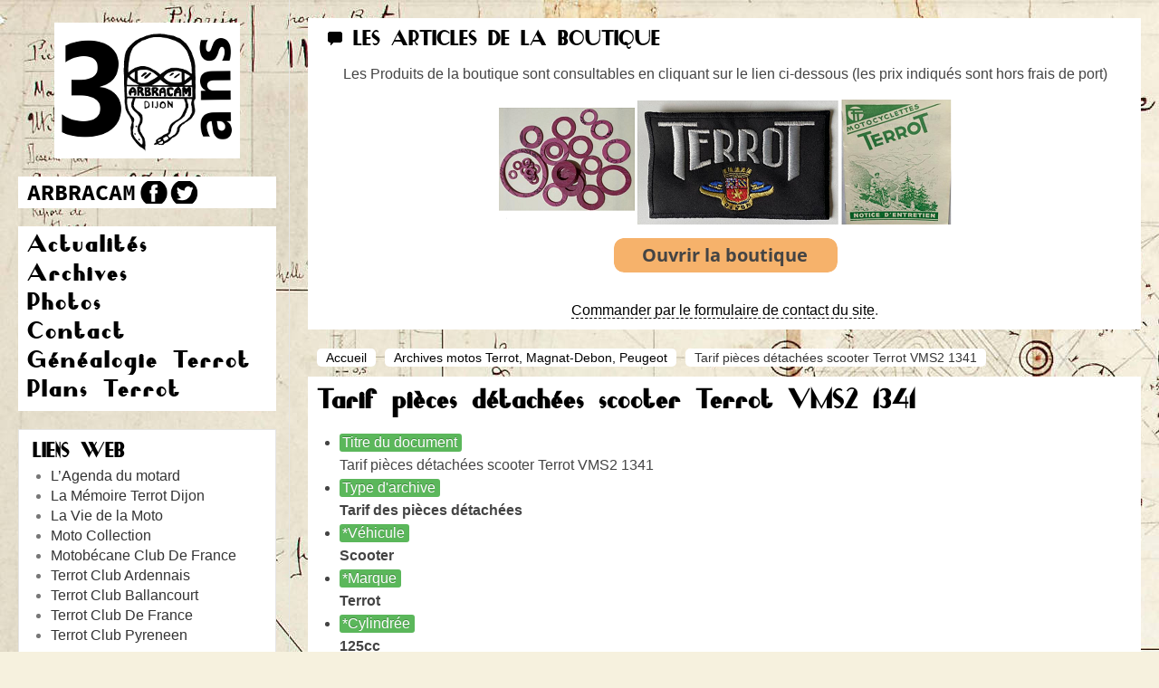

--- FILE ---
content_type: text/html; charset=utf-8
request_url: https://www.arbracam.org/content/item/12643-tarif-pi%C3%A8ces-d%C3%A9tach%C3%A9es-scooter-terrot-vms2-1341.html
body_size: 8138
content:
<!DOCTYPE HTML>
<html lang="fr-fr" dir="ltr">

<head>
<!-- https://www.arbracam.org/content/item/12643-tarif-pi%C3%A8ces-d%C3%A9tach%C3%A9es-scooter-terrot-vms2-1341.html --><meta charset="utf-8" />
<meta http-equiv="X-UA-Compatible" content="IE=edge,chrome=1">
<meta name="viewport" content="width=device-width, initial-scale=1">
<base href="https://www.arbracam.org/content/item/12643-tarif-pi%C3%A8ces-d%C3%A9tach%C3%A9es-scooter-terrot-vms2-1341.html" />
	<meta name="keywords" content="tarif,pièces,détachées,scooter,terrot,vms2,1341" />
	<meta name="rights" content="TERROT ARBRACAM DIJON, reproduction autorisée pour usage personnel et privé uniquement." />
	<meta http-equiv="content-type" content="text/html; charset=utf-8" />
	<meta name="description" content="Tarif pièces détachées scooter Terrot VMS2 1341 - -" />
	<meta name="generator" content="Joomla! - Open Source Content Management" />
	<title>Tarif pièces détachées scooter Terrot VMS2 1341 - TERROT ARBRACAM DIJON </title>
	<link href="/templates/yoo_showroom/favicon.ico" rel="shortcut icon" type="image/vnd.microsoft.icon" />
	<link href="/components/com_flexicontent/librairies/jquery/css/ui-lightness/jquery-ui-1.9.2.css" rel="stylesheet" type="text/css" />
	<link href="/components/com_flexicontent/assets/css/flexicontent.css?5341b3b95887b952d7a0618e26d27e75" rel="stylesheet" type="text/css" />
	<link href="/components/com_flexicontent/assets/css/j3x.css?5341b3b95887b952d7a0618e26d27e75" rel="stylesheet" type="text/css" />
	<link href="/plugins/flexicontent_fields/fcpagenav/fcpagenav/fcpagenav.css" rel="stylesheet" type="text/css" />
	<link href="/components/com_flexicontent/templates/blog-moto/css/item.css" rel="stylesheet" type="text/css" />
	<link href="/components/com_jcomments/tpl/default/style.css?v=3002" rel="stylesheet" type="text/css" />
	<link href="/components/com_flexicontent/assets/css/tabber.css?5341b3b95887b952d7a0618e26d27e75" rel="stylesheet" type="text/css" />
	<link href="/media/jui/css/bootstrap.min.css?991c45cc103f5186d2c2668fbd6e2edd" rel="stylesheet" type="text/css" />
	<link href="/media/jui/css/bootstrap-responsive.min.css?991c45cc103f5186d2c2668fbd6e2edd" rel="stylesheet" type="text/css" />
	<link href="/media/jui/css/bootstrap-extended.css?991c45cc103f5186d2c2668fbd6e2edd" rel="stylesheet" type="text/css" />
	<link href="/media/jui/css/icomoon.css" rel="stylesheet" type="text/css" />
	<link href="/cache/widgetkit/widgetkit-e918b12b.css" rel="stylesheet" type="text/css" />
	<link href="/templates/yoo_showroom/css/bootstrap.css" rel="stylesheet" type="text/css" />
	<link href="https://www.arbracam.org/plugins/system/fmalertcookies/assets/css/bootstrap.min.css" rel="stylesheet" type="text/css" />
	<link href="https://www.arbracam.org/plugins/system/fmalertcookies/assets/css/custom.css" rel="stylesheet" type="text/css" />
	<script type="application/json" class="joomla-script-options new">{"csrf.token":"e4843cf487b7725f8c9f4c83e4f72ee8","system.paths":{"root":"","base":""},"joomla.jtext":{"FLEXI_FORM_IS_BEING_SUBMITTED":"Enregistrement du formulaire en cours","FLEXI_LOADING":"chargement","FLEXI_NOT_AN_IMAGE_FILE":"FLEXI_NOT_AN_IMAGE_FILE","FLEXI_IMAGE":"Image","FLEXI_LOADING_IMAGES":"FLEXI_LOADING_IMAGES","FLEXI_THUMBNAILS":"FLEXI_THUMBNAILS","FLEXI_NO_ITEMS_SELECTED":"FLEXI_NO_ITEMS_SELECTED","FLEXI_ARE_YOU_SURE":"FLEXI_ARE_YOU_SURE","FLEXI_APPLYING_FILTERING":"Application des filtres"}}</script>
	<script src="/media/system/js/core.js?991c45cc103f5186d2c2668fbd6e2edd" type="text/javascript"></script>
	<script src="/media/jui/js/jquery.min.js?991c45cc103f5186d2c2668fbd6e2edd" type="text/javascript"></script>
	<script src="/media/jui/js/jquery-noconflict.js?991c45cc103f5186d2c2668fbd6e2edd" type="text/javascript"></script>
	<script src="/media/jui/js/jquery-migrate.min.js?991c45cc103f5186d2c2668fbd6e2edd" type="text/javascript"></script>
	<script src="/media/jui/js/jquery.ui.core.min.js?991c45cc103f5186d2c2668fbd6e2edd" type="text/javascript"></script>
	<script src="/media/jui/js/jquery.ui.sortable.min.js?991c45cc103f5186d2c2668fbd6e2edd" type="text/javascript"></script>
	<script src="/components/com_flexicontent/librairies/jquery/js/jquery-ui/jquery.ui.dialog.min.js" type="text/javascript"></script>
	<script src="/components/com_flexicontent/librairies/jquery/js/jquery-ui/jquery.ui.menu.min.js" type="text/javascript"></script>
	<script src="/components/com_flexicontent/librairies/jquery/js/jquery-ui/jquery.ui.autocomplete.min.js" type="text/javascript"></script>
	<script src="/components/com_flexicontent/librairies/jquery/js/jquery-ui/jquery.ui.progressbar.min.js" type="text/javascript"></script>
	<script src="/media/jui/js/bootstrap.min.js?991c45cc103f5186d2c2668fbd6e2edd" type="text/javascript"></script>
	<!--[if lte IE 11]><script src="/media/system/js/polyfill.event.js?991c45cc103f5186d2c2668fbd6e2edd" type="text/javascript"></script><![endif]-->
	<!--[if lte IE 11]><script src="/media/system/js/polyfill.classlist.js?991c45cc103f5186d2c2668fbd6e2edd" type="text/javascript"></script><![endif]-->
	<!--[if lte IE 11]><script src="/media/system/js/polyfill.map.js?991c45cc103f5186d2c2668fbd6e2edd" type="text/javascript"></script><![endif]-->
	<script src="/components/com_flexicontent/assets/js/flexi-lib.js?5341b3b95887b952d7a0618e26d27e75" type="text/javascript"></script>
	<script src="/components/com_jcomments/js/jcomments-v2.3.js?v=12" type="text/javascript"></script>
	<script src="/components/com_jcomments/libraries/joomlatune/ajax.js?v=4" type="text/javascript"></script>
	<script src="/components/com_flexicontent/assets/js/tabber-minimized.js?5341b3b95887b952d7a0618e26d27e75" type="text/javascript"></script>
	<script src="/cache/widgetkit/widgetkit-387d8e91.js" type="text/javascript"></script>
	<script type="text/javascript">

			function fc_getScreenWidth()
			{
				xWidth = null;
				if(window.screen != null)
					xWidth = window.screen.availWidth;

				if(window.innerWidth != null)
					xWidth = window.innerWidth;

				if(document.body != null)
					xWidth = document.body.clientWidth;

				return xWidth;
			}
			function fc_getScreenHeight() {
				xHeight = null;
				if(window.screen != null)
					xHeight = window.screen.availHeight;

				if(window.innerHeight != null)
					xHeight =   window.innerHeight;

				if(document.body != null)
					xHeight = document.body.clientHeight;

				return xHeight;
			}

			function fc_setCookie(cookieName, cookieValue, nDays, samesite="lax") {
				var today = new Date();
				var expire = new Date();
				var path = "";
				if (nDays==null || nDays<0) nDays=0;
				if (nDays) {
					expire.setTime(today.getTime() + 3600000*24*nDays);
					document.cookie = cookieName+"="+escape(cookieValue) + ";samesite=" + samesite + ";path=" + path + ";expires=" + expire.toGMTString();
				} else {
					document.cookie = cookieName+"="+escape(cookieValue) + ";samesite=" + samesite + ";path=" + path;
				}
				//alert(cookieName+"="+escape(cookieValue) + ";path=" + path);
			}

			fc_screen_width  = fc_getScreenWidth();
			fc_screen_height = fc_getScreenHeight();
			var fc_screen_resolution = "" + fc_screen_width + "x" + fc_screen_height;
			fc_setCookie("fc_screen_resolution", fc_screen_resolution, 0);

			
			
		
				var jbase_url_fc = "https:\/\/www.arbracam.org\/";
				var jroot_url_fc = "https:\/\/www.arbracam.org\/";
				var jclient_path_fc = "";
			jQuery(function($){ initTooltips(); $("body").on("subform-row-add", initTooltips); function initTooltips (event, container) { container = container || document;$(container).find(".hasTooltip").tooltip({"html": true,"container": "body"});} });
					var fc_sef_lang = 'fr';
					var fc_root_uri = '';
					var fc_base_uri = '';
					var FC_URL_VARS = [];
				
					jQuery( document ).ready(function() {
						jQuery("body").prepend('\
							<div id="fc_filter_form_blocker" style="display: none;">\
								<div class="fc_blocker_overlay" style="background-color: rgba(0, 0, 0, 0.3);"></div>\
								<div class="fc_blocker_content" style="background-color: rgba(255, 255, 255, 1); color: rgba(0, 0, 0, 1);">\
									\
									<div class="fc_blocker_mssg" style="" >Application des filtres</div>\
									<div class="fc_blocker_bar"><div style="background-color: rgba(0, 153, 255, 1);"></div></div>\
								</div>\
							</div>\
						');
					});
				 document.write('<style type="text/css">.fctabber{display:none;}<\/style>'); 
		var fc_validateOnSubmitForm = 1;
	function do_nothing() { return; }
	</script>
	<!--[if IE 8]>
				<link href="/components/com_flexicontent/assets/css/ie8.css?5341b3b95887b952d7a0618e26d27e75" rel="stylesheet" />
				<![endif]-->
	<meta property="og:title" content="Tarif pièces détachées scooter Terrot VMS2 1341" />

<link rel="apple-touch-icon-precomposed" href="/templates/yoo_showroom/apple_touch_icon.png" />
<link rel="stylesheet" href="/templates/yoo_showroom/css/base.css" />
<link rel="stylesheet" href="/templates/yoo_showroom/css/layout.css" />
<link rel="stylesheet" href="/templates/yoo_showroom/css/menus.css" />
<style>.wrapper { max-width: 1300px; }
#block-side { width: 25%; }
#block-main { width: 75%; }
#side-container { width: 305px; }
.sidebar-a-bottom-fixed { width: 285px; }
#maininner { width: 100%; }
#menu .dropdown { width: 320px; }
#menu .columns2 { width: 640px; }
#menu .columns3 { width: 960px; }
#menu .columns4 { width: 1280px; }</style>
<link rel="stylesheet" href="/templates/yoo_showroom/css/modules.css" />
<link rel="stylesheet" href="/templates/yoo_showroom/css/tools.css" />
<link rel="stylesheet" href="/templates/yoo_showroom/css/system.css" />
<link rel="stylesheet" href="/templates/yoo_showroom/css/extensions.css" />
<link rel="stylesheet" href="/templates/yoo_showroom/css/custom.css" />
<link rel="stylesheet" href="/templates/yoo_showroom/css/background/road.css" />
<link rel="stylesheet" href="/templates/yoo_showroom/css/animations.css" />
<link rel="stylesheet" href="/templates/yoo_showroom/css/bg_side/white.css" />
<link rel="stylesheet" href="/templates/yoo_showroom/css/bg_main/white.css" />
<link rel="stylesheet" href="/templates/yoo_showroom/css/color_hover/turquoise.css" />
<link rel="stylesheet" href="/templates/yoo_showroom/css/font2/droidsans.css" />
<link rel="stylesheet" href="/templates/yoo_showroom/css/font3/droidsans.css" />
<link rel="stylesheet" href="/templates/yoo_showroom/css/style.css" />
<link rel="stylesheet" href="/templates/yoo_showroom/css/responsive.css" />
<link rel="stylesheet" href="/templates/yoo_showroom/css/print.css" />
<link rel="stylesheet" href="/templates/yoo_showroom/fonts/droidsans.css" />
<script src="/templates/yoo_showroom/warp/js/warp.js"></script>
<script src="/templates/yoo_showroom/warp/js/responsive.js"></script>
<script src="/templates/yoo_showroom/warp/js/accordionmenu.js"></script>
<script src="/templates/yoo_showroom/js/verticalDropdown.js"></script>
<script src="/templates/yoo_showroom/js/template.js"></script>
</head>

<body id="page" class="item-id-12643 type-id-7 type-alias-archive-technique page sidebar-a-left sidebars-1  sidebar-white separator-side noblog " data-config='{"template_width":"1300","block_side_width":25,"menu-follower":1,"twitter":0,"plusone":0,"facebook":0}'>

		
	<div class="wrapper grid-block">

		<div id="block-side" class="grid-box">
			<div id="side-container">

								<header id="header">

						
					<a id="logo" href="https://www.arbracam.org">
<p><a id="logo" style="margin-bottom: 20px;" href="http://www.arbracam.org" title="Les 30 ans de TERROT ARBRACAM DIJON : motos Terrot, Magnat-Debon et deux-roues anciens"><img style="display: block; margin-left: auto; margin-right: auto;" title="Les 30 ans de TERROT ARBRACAM DIJON : motos Terrot, Magnat-Debon et deux-roues anciens" src="/images/logo-TERROT-ARBRACAM-DIJON.png" width="205px" height="150px" alt="Les 30 ans de TERROT ARBRACAM DIJON : motos Terrot, Magnat-Debon et deux-roues anciens" /></a>
</p>

<ul class="social-icon">
	<li class="gp"><a title="TERROT ARBRACAM DIJON" href="https://www.arbracam.org"> </a></li>
	<li class="fb"><a target="_blank" title="Facebook TERROT ARBRACAM DIJON" href="http://www.facebook.com/arbracam21"> </a></li>
	<li class="tw"><a target="_blank" title="Twitter TERROT ARBRACAM DIJON" href="http://twitter.com/arbracam21"> </a></li>
</ul></a>
					
											
										<nav id="menu"><ul class="menu menu-dropdown"><li class="level1 item492"><a href="/" title="Les actualités TERROT ARBRACAM DIJON : Terrot, Magnat-Debon, et autres motos anciennes de marque dijonnaise" class="level1"><span>Actualités</span></a></li><li class="level1 item882 parent"><a href="/archives-terrot-dijon.html" class="level1 parent"><span>Archives</span></a><div class="dropdown columns1"><div class="dropdown-bg"><div><div class="width100 column"><ul class="nav-child unstyled small level2"><li class="level2 item544"><a href="/archives-terrot-dijon/archives-motos-terrot.html" title="Archives motos Terrot, Magnat-Debon, Peugeot et marques dijonnaises" class="level2"><span>Archives motos</span></a></li><li class="level2 item543"><a href="/archives-terrot-dijon/archives-terrot-historiques.html" title="Archives historiques Terrot, Magnat-Debon et motos dijonnaises anciennes" class="level2"><span>Archives historiques</span></a></li></ul></div></div></div></div></li><li class="level1 item688"><a href="http://www.arbracam.org/galeries/" title="Galeries photo" class="level1"><span>Photos</span></a></li><li class="level1 item493"><a href="/contacter-arbracam-dijon.html" class="level1"><span>Contact</span></a></li><li class="level1 item992"><a href="/généalogie-famille-terrot.html" target="_blank" class="level1"><span>Généalogie Terrot</span></a></li><li class="level1 item995"><a href="/content/81-plans-d-usine-de-pi%C3%A8ces-terrot.html" class="level1"><span>Plans  Terrot</span></a></li></ul></nav>
					
				</header>
				
								<aside id="sidebar-a" class="grid-block"><div class="grid-box width100 grid-v"><div class="module mod-box  deepest">

		<h3 class="module-title">Liens web</h3>	
	<ul class="weblinksstyle-box">
					<li>
								<a href="https://papymoto.fr" target="_blank" rel="follow">L’Agenda du motard</a>
				
							</li>
					<li>
								<a href="http://terrot.dijon.free.fr/" target="_blank" rel="follow">La Mémoire Terrot Dijon</a>
				
							</li>
					<li>
								<a href="http://www.lvm.fr/" target="_blank" rel="follow">La Vie de la Moto</a>
				
							</li>
					<li>
								<a href="https://www.moto-collection.org/moto-collection/fmd-marque-Terrot-434.htm" target="_blank" rel="follow">Moto Collection</a>
				
							</li>
					<li>
								<a href="http://motobecane-club-de-france.org/" target="_blank" rel="follow">Motobécane Club De France</a>
				
							</li>
					<li>
								<a href="http://terrot-club-ardennais.over-blog.com/‎" target="_blank" rel="follow">Terrot Club Ardennais</a>
				
							</li>
					<li>
								<a href="http://terrot-club-ballancourt-91.fr/" target="_blank" rel="follow">Terrot Club Ballancourt</a>
				
							</li>
					<li>
								<a href="http://www.terrot.eu" target="_blank" rel="follow">Terrot Club De France</a>
				
							</li>
					<li>
								<a href="http://terrot.club.pyreneen.free.fr/" target="_blank" rel="follow">Terrot Club Pyreneen</a>
				
							</li>
			</ul>
		
</div></div><div class="grid-box width100 grid-v"><div class="module mod-box  deepest">

		<h3 class="module-title">Statistiques</h3>	<dl class="stats-module">
	<dt>Compteur d'affichages</dt>
	<dd>11356879</dd>
</dl>
		
</div></div></aside>
				
			</div>
		</div>

		<div id="block-main" class="grid-box">
			
			
			
						<section id="top-a" class="grid-block"><div class="grid-box width100 grid-h"><div class="module mod-line  deepest">

		<h3 class="module-title"><span class="icon icon-bubble"></span>Les articles de la boutique</h3>	
<p>
<script type="text/javascript">var spector;
    var captureOnLoad = false;
    var captureOffScreen = false;
    window.__SPECTOR_Canvases = [];

    (function() {
        var __SPECTOR_Origin_EXTENSION_GetContext = HTMLCanvasElement.prototype.getContext;
        HTMLCanvasElement.prototype.__SPECTOR_Origin_EXTENSION_GetContext = __SPECTOR_Origin_EXTENSION_GetContext;

        if (typeof OffscreenCanvas !== 'undefined') {
            var __SPECTOR_Origin_EXTENSION_OffscreenGetContext = OffscreenCanvas.prototype.getContext;
            OffscreenCanvas.prototype.__SPECTOR_Origin_EXTENSION_OffscreenGetContext = __SPECTOR_Origin_EXTENSION_OffscreenGetContext;

            OffscreenCanvas.prototype.getContext = function () {
                var context = null;
                if (!arguments.length) {
                    return context;
                }
    
                if (arguments.length === 1) {
                    context = this.__SPECTOR_Origin_EXTENSION_OffscreenGetContext(arguments[0]);
                    if (context === null) {
                        return context;
                    }
                }
                else if (arguments.length === 2) {
                    context = this.__SPECTOR_Origin_EXTENSION_OffscreenGetContext(arguments[0], arguments[1]);
                    if (context === null) {
                        return context;
                    }
                }
    
                var contextNames = ["webgl", "experimental-webgl", "webgl2", "experimental-webgl2"];
                if (contextNames.indexOf(arguments[0]) !== -1) {
                    // context.canvas.setAttribute("__spector_context_type", arguments[0]);
                    // Notify the page a canvas is available.
                    var myEvent = new CustomEvent("SpectorWebGLCanvasAvailableEvent");
                    document.dispatchEvent(myEvent);
                    this.id = "Offscreen";
                    window.__SPECTOR_Canvases.push(this);
    
                    if (captureOnLoad) {
                        // Ensures canvas is in the dom to capture the one we are currently tracking.
                        if (false) {
                            spector.captureContext(context, 500, false, false);
                            captureOnLoad = false;
                        }
                    }
                }
    
                return context;
            }
        }

        HTMLCanvasElement.prototype.getContext = function () {
            var context = null;
            if (!arguments.length) {
                return context;
            }

            if (arguments.length === 1) {
                context = this.__SPECTOR_Origin_EXTENSION_GetContext(arguments[0]);
                if (context === null) {
                    return context;
                }
            }
            else if (arguments.length === 2) {
                context = this.__SPECTOR_Origin_EXTENSION_GetContext(arguments[0], arguments[1]);
                if (context === null) {
                    return context;
                }
            }

            var contextNames = ["webgl", "experimental-webgl", "webgl2", "experimental-webgl2"];
            if (contextNames.indexOf(arguments[0]) !== -1) {
                context.canvas.setAttribute("__spector_context_type", arguments[0]);
                // Notify the page a canvas is available.
                var myEvent = new CustomEvent("SpectorWebGLCanvasAvailableEvent");
                document.dispatchEvent(myEvent);

                if (captureOffScreen) {
                    var found = false;
                    for (var i = 0; i < window.__SPECTOR_Canvases.length; i++) {
                        if (window.__SPECTOR_Canvases[i] === this) {
                            found = true;
                            break;
                        }
                    }
                    if (!found) {
                        window.__SPECTOR_Canvases.push(this);
                    }
                }

                if (captureOnLoad) {
                    // Ensures canvas is in the dom to capture the one we are currently tracking.
                    if (this.parentElement || false) {
                        spector.captureContext(context, 500, false, false);
                        captureOnLoad = false;
                    }
                }
            }

            return context;
        }
    })()</script>
<script type="text/javascript">var spector;
    var captureOnLoad = false;
    var captureOffScreen = false;
    window.__SPECTOR_Canvases = [];

    (function() {
        var __SPECTOR_Origin_EXTENSION_GetContext = HTMLCanvasElement.prototype.getContext;
        HTMLCanvasElement.prototype.__SPECTOR_Origin_EXTENSION_GetContext = __SPECTOR_Origin_EXTENSION_GetContext;

        if (typeof OffscreenCanvas !== 'undefined') {
            var __SPECTOR_Origin_EXTENSION_OffscreenGetContext = OffscreenCanvas.prototype.getContext;
            OffscreenCanvas.prototype.__SPECTOR_Origin_EXTENSION_OffscreenGetContext = __SPECTOR_Origin_EXTENSION_OffscreenGetContext;

            OffscreenCanvas.prototype.getContext = function () {
                var context = null;
                if (!arguments.length) {
                    return context;
                }
    
                if (arguments.length === 1) {
                    context = this.__SPECTOR_Origin_EXTENSION_OffscreenGetContext(arguments[0]);
                    if (context === null) {
                        return context;
                    }
                }
                else if (arguments.length === 2) {
                    context = this.__SPECTOR_Origin_EXTENSION_OffscreenGetContext(arguments[0], arguments[1]);
                    if (context === null) {
                        return context;
                    }
                }
    
                var contextNames = ["webgl", "experimental-webgl", "webgl2", "experimental-webgl2"];
                if (contextNames.indexOf(arguments[0]) !== -1) {
                    // context.canvas.setAttribute("__spector_context_type", arguments[0]);
                    // Notify the page a canvas is available.
                    var myEvent = new CustomEvent("SpectorWebGLCanvasAvailableEvent");
                    document.dispatchEvent(myEvent);
                    this.id = "Offscreen";
                    window.__SPECTOR_Canvases.push(this);
    
                    if (captureOnLoad) {
                        // Ensures canvas is in the dom to capture the one we are currently tracking.
                        if (false) {
                            spector.captureContext(context, 500, false, false);
                            captureOnLoad = false;
                        }
                    }
                }
    
                return context;
            }
        }

        HTMLCanvasElement.prototype.getContext = function () {
            var context = null;
            if (!arguments.length) {
                return context;
            }

            if (arguments.length === 1) {
                context = this.__SPECTOR_Origin_EXTENSION_GetContext(arguments[0]);
                if (context === null) {
                    return context;
                }
            }
            else if (arguments.length === 2) {
                context = this.__SPECTOR_Origin_EXTENSION_GetContext(arguments[0], arguments[1]);
                if (context === null) {
                    return context;
                }
            }

            var contextNames = ["webgl", "experimental-webgl", "webgl2", "experimental-webgl2"];
            if (contextNames.indexOf(arguments[0]) !== -1) {
                context.canvas.setAttribute("__spector_context_type", arguments[0]);
                // Notify the page a canvas is available.
                var myEvent = new CustomEvent("SpectorWebGLCanvasAvailableEvent");
                document.dispatchEvent(myEvent);

                if (captureOffScreen) {
                    var found = false;
                    for (var i = 0; i < window.__SPECTOR_Canvases.length; i++) {
                        if (window.__SPECTOR_Canvases[i] === this) {
                            found = true;
                            break;
                        }
                    }
                    if (!found) {
                        window.__SPECTOR_Canvases.push(this);
                    }
                }

                if (captureOnLoad) {
                    // Ensures canvas is in the dom to capture the one we are currently tracking.
                    if (this.parentElement || false) {
                        spector.captureContext(context, 500, false, false);
                        captureOnLoad = false;
                    }
                }
            }

            return context;
        }
    })()</script>
<script type="text/javascript">var spector;
    var captureOnLoad = false;
    var captureOffScreen = false;
    window.__SPECTOR_Canvases = [];

    (function() {
        var __SPECTOR_Origin_EXTENSION_GetContext = HTMLCanvasElement.prototype.getContext;
        HTMLCanvasElement.prototype.__SPECTOR_Origin_EXTENSION_GetContext = __SPECTOR_Origin_EXTENSION_GetContext;

        if (typeof OffscreenCanvas !== 'undefined') {
            var __SPECTOR_Origin_EXTENSION_OffscreenGetContext = OffscreenCanvas.prototype.getContext;
            OffscreenCanvas.prototype.__SPECTOR_Origin_EXTENSION_OffscreenGetContext = __SPECTOR_Origin_EXTENSION_OffscreenGetContext;

            OffscreenCanvas.prototype.getContext = function () {
                var context = null;
                if (!arguments.length) {
                    return context;
                }
    
                if (arguments.length === 1) {
                    context = this.__SPECTOR_Origin_EXTENSION_OffscreenGetContext(arguments[0]);
                    if (context === null) {
                        return context;
                    }
                }
                else if (arguments.length === 2) {
                    context = this.__SPECTOR_Origin_EXTENSION_OffscreenGetContext(arguments[0], arguments[1]);
                    if (context === null) {
                        return context;
                    }
                }
    
                var contextNames = ["webgl", "experimental-webgl", "webgl2", "experimental-webgl2"];
                if (contextNames.indexOf(arguments[0]) !== -1) {
                    // context.canvas.setAttribute("__spector_context_type", arguments[0]);
                    // Notify the page a canvas is available.
                    var myEvent = new CustomEvent("SpectorWebGLCanvasAvailableEvent");
                    document.dispatchEvent(myEvent);
                    this.id = "Offscreen";
                    window.__SPECTOR_Canvases.push(this);
    
                    if (captureOnLoad) {
                        // Ensures canvas is in the dom to capture the one we are currently tracking.
                        if (false) {
                            spector.captureContext(context, 500, false, false);
                            captureOnLoad = false;
                        }
                    }
                }
    
                return context;
            }
        }

        HTMLCanvasElement.prototype.getContext = function () {
            var context = null;
            if (!arguments.length) {
                return context;
            }

            if (arguments.length === 1) {
                context = this.__SPECTOR_Origin_EXTENSION_GetContext(arguments[0]);
                if (context === null) {
                    return context;
                }
            }
            else if (arguments.length === 2) {
                context = this.__SPECTOR_Origin_EXTENSION_GetContext(arguments[0], arguments[1]);
                if (context === null) {
                    return context;
                }
            }

            var contextNames = ["webgl", "experimental-webgl", "webgl2", "experimental-webgl2"];
            if (contextNames.indexOf(arguments[0]) !== -1) {
                context.canvas.setAttribute("__spector_context_type", arguments[0]);
                // Notify the page a canvas is available.
                var myEvent = new CustomEvent("SpectorWebGLCanvasAvailableEvent");
                document.dispatchEvent(myEvent);

                if (captureOffScreen) {
                    var found = false;
                    for (var i = 0; i < window.__SPECTOR_Canvases.length; i++) {
                        if (window.__SPECTOR_Canvases[i] === this) {
                            found = true;
                            break;
                        }
                    }
                    if (!found) {
                        window.__SPECTOR_Canvases.push(this);
                    }
                }

                if (captureOnLoad) {
                    // Ensures canvas is in the dom to capture the one we are currently tracking.
                    if (this.parentElement || false) {
                        spector.captureContext(context, 500, false, false);
                        captureOnLoad = false;
                    }
                }
            }

            return context;
        }
    })()</script>
</p>
<p>
<script type="text/javascript">var spector;
    var captureOnLoad = false;
    var captureOffScreen = false;
    window.__SPECTOR_Canvases = [];

    (function() {
        var __SPECTOR_Origin_EXTENSION_GetContext = HTMLCanvasElement.prototype.getContext;
        HTMLCanvasElement.prototype.__SPECTOR_Origin_EXTENSION_GetContext = __SPECTOR_Origin_EXTENSION_GetContext;

        if (typeof OffscreenCanvas !== 'undefined') {
            var __SPECTOR_Origin_EXTENSION_OffscreenGetContext = OffscreenCanvas.prototype.getContext;
            OffscreenCanvas.prototype.__SPECTOR_Origin_EXTENSION_OffscreenGetContext = __SPECTOR_Origin_EXTENSION_OffscreenGetContext;

            OffscreenCanvas.prototype.getContext = function () {
                var context = null;
                if (!arguments.length) {
                    return context;
                }
    
                if (arguments.length === 1) {
                    context = this.__SPECTOR_Origin_EXTENSION_OffscreenGetContext(arguments[0]);
                    if (context === null) {
                        return context;
                    }
                }
                else if (arguments.length === 2) {
                    context = this.__SPECTOR_Origin_EXTENSION_OffscreenGetContext(arguments[0], arguments[1]);
                    if (context === null) {
                        return context;
                    }
                }
    
                var contextNames = ["webgl", "experimental-webgl", "webgl2", "experimental-webgl2"];
                if (contextNames.indexOf(arguments[0]) !== -1) {
                    // context.canvas.setAttribute("__spector_context_type", arguments[0]);
                    // Notify the page a canvas is available.
                    var myEvent = new CustomEvent("SpectorWebGLCanvasAvailableEvent");
                    document.dispatchEvent(myEvent);
                    this.id = "Offscreen";
                    window.__SPECTOR_Canvases.push(this);
    
                    if (captureOnLoad) {
                        // Ensures canvas is in the dom to capture the one we are currently tracking.
                        if (false) {
                            spector.captureContext(context, 500, false, false);
                            captureOnLoad = false;
                        }
                    }
                }
    
                return context;
            }
        }

        HTMLCanvasElement.prototype.getContext = function () {
            var context = null;
            if (!arguments.length) {
                return context;
            }

            if (arguments.length === 1) {
                context = this.__SPECTOR_Origin_EXTENSION_GetContext(arguments[0]);
                if (context === null) {
                    return context;
                }
            }
            else if (arguments.length === 2) {
                context = this.__SPECTOR_Origin_EXTENSION_GetContext(arguments[0], arguments[1]);
                if (context === null) {
                    return context;
                }
            }

            var contextNames = ["webgl", "experimental-webgl", "webgl2", "experimental-webgl2"];
            if (contextNames.indexOf(arguments[0]) !== -1) {
                context.canvas.setAttribute("__spector_context_type", arguments[0]);
                // Notify the page a canvas is available.
                var myEvent = new CustomEvent("SpectorWebGLCanvasAvailableEvent");
                document.dispatchEvent(myEvent);

                if (captureOffScreen) {
                    var found = false;
                    for (var i = 0; i < window.__SPECTOR_Canvases.length; i++) {
                        if (window.__SPECTOR_Canvases[i] === this) {
                            found = true;
                            break;
                        }
                    }
                    if (!found) {
                        window.__SPECTOR_Canvases.push(this);
                    }
                }

                if (captureOnLoad) {
                    // Ensures canvas is in the dom to capture the one we are currently tracking.
                    if (this.parentElement || false) {
                        spector.captureContext(context, 500, false, false);
                        captureOnLoad = false;
                    }
                }
            }

            return context;
        }
    })()</script>
</p>
<table style="width: 902px; height: 209px;">
<tbody>
<tr>
<td style="text-align: center;">Les Produits de la boutique sont consultables en cliquant sur le lien ci-dessous (<span>les prix indiqués sont hors frais de port</span>)</td>
</tr>
<tr>
<td>
<p><a href="/images/Tarif_Club_Nov_2024.pdf" title="Tarif boutique" target="_blank"><img src="/images/Image_boutique_accessoires500.png" alt="Image boutique accessoires500" style="display: block; margin-left: auto; margin-right: auto;" /></a></p>
<p><a href="/images/Tarif_Club_Nov_2024.pdf" title="Tarif boutique" target="_blank"><img src="/images/button_ouvrir_la_boutique.png" alt="button ouvrir la boutique" style="display: block; margin-left: auto; margin-right: auto;" /></a></p>
</td>
</tr>
</tbody>
</table>
<p style="text-align: center;"><a href="/contacter-arbracam-dijon.html">Commander par le formulaire de contact du site</a>.</p>		
</div></div></section>
						
						
						<div id="main" class="grid-block">

				<div id="maininner" class="grid-box">

					
										<section id="breadcrumbs"><div class="breadcrumbs"><a href="/">Accueil</a><a href="/archives-terrot-dijon/archives-motos-terrot.html">Archives motos Terrot, Magnat-Debon, Peugeot</a><strong>Tarif pièces détachées scooter Terrot VMS2 1341</strong></div></section>
					
										<section id="content" class="grid-block"><div id="system-message-container">
	</div>


<div id="flexicontent" class="flexicontent fcitems fcitem12643 fctype7 fcmaincat84 menuitem529 group" itemscope itemtype="http://schema.org/Product">
	
		
  	
		
				
				
		
		
		
		
	
			<!-- BOF item title -->
		<h1 class="contentheading">
			<span class="fc_item_title" itemprop="name">
			Tarif pièces détachées scooter Terrot VMS2 1341			</span>
		</h1>
		<!-- EOF item title -->
		
	
  	
	
		
	
		
	
		
	
	
	<div class="fcclear"></div>
	
		
			<!-- tabber start -->
		<div id="fc_subtitle_tabset" class="fctabber group">
		
								
						<!-- tab start -->
			<div id="fc_subtitle_tab1" class="tabbertab">
				<h3 class="tabberheading">TAB01</h3><!-- tab title -->
				<div class="flexi lineinfo">
										<div class="flexi element field_field66">
												<div class="flexi value field_field66"><a style="" href="/images/stories/flexicontent//l_pieces-detachees-scooter-tarif-terrot-vms2-1341.jpg" class="fc_image_thumb" data-lightbox="on" data-spotlight="effect:bottom" data-spotlight-group="fcview_item_fcitem_12643" title="">
			<img src="/images/stories/flexicontent//m_pieces-detachees-scooter-tarif-terrot-vms2-1341.jpg" alt="Tarif pièces détachées scooter Terrot VMS2 1341 Image 1" class="fc_field_image" itemprop="image" srcset="https://www.arbracam.org/images/stories/flexicontent//m_pieces-detachees-scooter-tarif-terrot-vms2-1341.jpg 200w, https://www.arbracam.org/images/stories/flexicontent//s_pieces-detachees-scooter-tarif-terrot-vms2-1341.jpg 120w" sizes="(min-width: 200px) 200px, (min-width: 120px) 120px" width="200" height="150" style="height: auto; max-width: 100%;"  loading="lazy" decoding="async" />
			<div class="overlay">
				<b></b>: 
			</div>
		</a></div>
					</div>
									</div>
			</div>
			<!-- tab end -->
		 	
						
								
						
								
						
								
						
								
						
								
						
								
						
								
						
								
						
								
						
								
						
								
						
				
		</div>
		<!-- tabber end -->
		
	
	<div class="fcclear"></div>
	
	
			<!-- BOF image/top row -->
		<div class="flexi topblock group">  <!-- NOTE: image block is inside top block ... -->
			
						
							<!-- BOF top block -->
								<div class="flexi infoblock twocols group">
					<ul class="flexi">
												<li class="flexi">
							<div>
																<span class="flexi label field_field23">Titre du document</span>
																<div class="flexi value field_field23">Tarif pièces détachées scooter Terrot VMS2 1341</div>
							</div>
						</li>
												<li class="flexi">
							<div>
																<span class="flexi label field_field79">Type d'archive</span>
																<div class="flexi value field_field79"><span class="label-exp"><strong> Tarif des pièces détachées </strong></span></div>
							</div>
						</li>
												<li class="flexi">
							<div>
																<span class="flexi label field_field52">*Véhicule</span>
																<div class="flexi value field_field52"><span class="label-exp"><strong> Scooter </strong></span></div>
							</div>
						</li>
												<li class="flexi">
							<div>
																<span class="flexi label field_field51">*Marque</span>
																<div class="flexi value field_field51"><div style="display:inline" itemprop="brand" ><span class="label-exp"><strong> Terrot </strong></span></div></div>
							</div>
						</li>
												<li class="flexi">
							<div>
																<span class="flexi label field_field50">*Cylindrée</span>
																<div class="flexi value field_field50"><span class="label-exp"><strong> 125cc </strong></span></div>
							</div>
						</li>
												<li class="flexi">
							<div>
																<span class="flexi label field_field49">*Modèle</span>
																<div class="flexi value field_field49"><div style="display:inline" itemprop="model" ><span class="label-exp"><strong> VMS2 </strong></span></div></div>
							</div>
						</li>
												<li class="flexi">
							<div>
																<span class="flexi label field_field71">*Commentaires</span>
																<div class="flexi value field_field71">- Terrot type : <strong>VMS2 Scooter</strong> - Motorisation : <strong>2T TT</strong> - Cylindrée : <strong>125 deux vitesses</strong> - Année : <strong>1953/57</strong> - Equivalence Magnat-Debon : <strong>S2, S25</strong>.</div>
							</div>
						</li>
												<li class="flexi">
							<div>
																<div class="flexi value field_field25"><fieldset><legend></legend>
		<div class="fcfile_name"> <span class=" fcfile_title">pieces-detachees-scooter-tarif-terrot-vms2-1341-1.jpg</span></div><div class="fcclear"></div><span class="fcfile_lang fc-iblock"><span class="icon-flag fcicon-lang"></span> <span class="fcfile_lang_value value">-</span></span>
			<div class="fcfile_actions ">
				
				<button type="button" onclick="window.open('/content/download/24669/12643/25.html', '_self')"
					class=" btn btn-success fcfile_downloadFile  piwik_download " title="Cliquer pour télécharger ce fichier"
				>
					Télécharger
					
				</button>
			</div></fieldset></div>
							</div>
						</li>
											</ul>
				</div>
				<!-- EOF top block -->
						
		</div>
		<!-- EOF image/top row -->
		
	
	<div class="fcclear"></div>
	
	
		
	
	<div class="fcclear"></div>
	
	
		
		
	
	<div class="fcclear"></div>
	
	
		
	
			<!-- BOF bottom block -->
				<div class="flexi infoblock twocols group">
			<ul class="flexi">
								<li class="flexi">
					<div>
												<div class="flexi value field_field48"><span class="fcpagenav btn-group">
			<a class="fcpagenav-return btn hasTooltip"  title="&lt;strong&gt;Retour à la liste&lt;/strong&gt;&lt;br /&gt;Archives motos Terrot, Magnat-Debon, Peugeot" href="/archives-terrot-dijon/archives-motos-terrot.html">
				<i class="icon-undo"></i>
				Archives motos Terrot, Magnat-Debon, Peugeot
				
			</a>
		
		<a class="fcpagenav-prev btn hasTooltip"  title="&lt;strong&gt;Article précédent&lt;/strong&gt;&lt;br /&gt;Tarif pièces détachées scooter Terrot VMS2 1340" href="/archives-terrot-dijon/archives-motos-terrot/item/12642-tarif-pièces-détachées-scooter-terrot-vms2-1340.html">
			<i class="icon-previous"></i>
			Préc.
			
		</a>
	
		<a class="fcpagenav-next btn hasTooltip"  title="&lt;strong&gt;Article suivant&lt;/strong&gt;&lt;br /&gt;Tarif pièces détachées scooter Terrot VMS2 1342" href="/archives-terrot-dijon/archives-motos-terrot/item/12644-tarif-pièces-détachées-scooter-terrot-vms2-1342.html">
			<i class="icon-next"></i>
			Suiv.
			
		</a>
	</span></div>
					</div>
				</li>
							</ul>
		</div>
		<!-- EOF bottom block -->
		
	
	
	
			<!-- BOF afterDisplayContent -->
		<div class="fc_afterDisplayContent group">
			<script type="text/javascript">
<!--
var jcomments=new JComments(12643, 'com_content','/component/jcomments/');
jcomments.setList('comments-list');
//-->
</script>
<div id="jc">
<div id="comments"></div>
<a id="addcomments" href="#addcomments"></a>
<p class="message">Vous n'avez pas les droits pour publier des commentaires</p>
<div id="comments-footer" align="center"><a href="http://www.joomlatune.com" title="JComments" target="_blank">JComments</a></div>
<script type="text/javascript">
<!--
jcomments.setAntiCache(0,1,0);
//-->
</script> 
</div>		</div>
		<!-- EOF afterDisplayContent -->
		
	
	
		
			<!-- BOF comments -->
		<div class="comments group">
				</div>
		<!-- BOF comments -->
	
</div>
</section>
					
					
				</div>
				<!-- maininner end -->
				
				
			</div>
						<!-- main end -->

						
			
						<footer id="footer">

								<a id="totop-scroller" href="#page"></a>
				
				<div class="module   deepest">

			
<p style="text-align: center; font-size: 14px;"><a title="Présentation de TERROT ARBRACAM DIJON" href="/content/9-divers/6814-pr%C3%A9sentation-de-l-arbracam.html">Présentation TERROT ARBRACAM DIJON</a>&nbsp;&nbsp;|&nbsp;&nbsp;<a title="Le mot du président" href="/content/9-divers/242-le-mot-du-president-de-l-arbracam_242.html">Le mot du président</a>&nbsp;&nbsp;|&nbsp;&nbsp;<a title="Contacter TERROT ARBRACAM DIJON" href="/contacter-arbracam-dijon.html">Nous contacter</a>&nbsp;&nbsp;|&nbsp;&nbsp;<a title="Mentions légales" href="/content/9-divers/6813-mentions-légales.html">Mentions légales</a></p>
<p style="text-align: center;"><span style="font-size: 14px;">Association TERROT ARBRACAM DIJON — Reproduction autorisée pour usage personnel uniquement.</span></p>		
</div>
			</footer>
			
			
		</div>
	</div>
	
<!--googleoff: all--><div class="cadre_alert_cookies" id="cadre_alert_cookies" style="opacity:0.9;text-align:center; margin:0px;"><div class="cadre_inner_alert_cookies" style="display: inline-block;width: 100%;margin:auto;max-width:100%;background-color: #ffffff;border: 0px solid #eeeeee;"><div class="cadre_inner_texte_alert_cookies" style="display: inline-block;padding:10px;color: #666666"><div class="cadre_texte "><p>Certaines fonctionnalités du site utilisent des cookies. Vous pouvez bloquer tout ou partie des cookies au niveau de votre navigateur. En poursuivant votre navigation sur ce site, vous acceptez l’utilisation de cookies.</p></div><div class="cadre_bouton "><div class=" col-md-12 col-sm-6 btn_close" style="margin:0;text-align:center"><button onclick="CloseCadreAlertCookie();" style="color:#ffffff" class="btn btn-success  popup-modal-dismiss">Fermer</button></div></div></div></div></div><!--googleon: all--><script type="text/javascript">/*<![CDATA[*/var name = "fmalertcookies" + "=";var ca = document.cookie.split(";");var acceptCookie = false;for(var i=0; i<ca.length; i++) {var c = ca[i];while (c.charAt(0)==" ") c = c.substring(1);if (c.indexOf(name) == 0){ acceptCookie = true; document.getElementById("cadre_alert_cookies").style.display="none";}}var d = new Date();d.setTime(d.getTime() + (120*(24*60*60*1000)));var expires_cookie = "expires="+d.toUTCString();function CloseCadreAlertCookie(){document.getElementById('cadre_alert_cookies').style.display='none'; document.cookie='fmalertcookies=true; '+expires_cookie+'; path=/';}/*]]>*/</script></body>
</html>

--- FILE ---
content_type: text/css
request_url: https://www.arbracam.org/plugins/flexicontent_fields/fcpagenav/fcpagenav/fcpagenav.css
body_size: 467
content:

.fcpagenav-items-cnt.btn {
	font-style: italic;
	white-space: nowrap !important;
}
.fcpagenav.btn-group {
	box-sizing: border-box !important;
	margin: 32px 2%;
	width: 96%;
}

.fcpagenav a img,
.fcpagenav span.fc-pagenav-noimg {
	margin: 8px 4px 4px 4px;
	border-radius: 4px;
	border: 1px solid #d0d0d0;
}
.fcpagenav span.fc-pagenav-noimg {
	display: inline-block;
	background: lightgray;
}

.fcpagenav.btn-group > .btn {
	height:100% !important;
	box-sizing: border-box !important;
	display: table-cell !important;
	vertical-align: middle !important;
	white-space: normal;
}


/* LEGACY */
.flexi.fc-pagenav {
	text-align: center;
	display: block;
	border: 0px solid;
	display: block;
	width: 100%;
	margin:12px;
}
.flexi.fc-pagenav * {
	vertical-align:top;
}

.flexi.fc-pagenav .fc-pagenav-return,
.flexi.fc-pagenav .fc-pagenav-items-cnt,
.flexi.fc-pagenav .fc-pagenav-prev,
.flexi.fc-pagenav .fc-pagenav-next {
	margin: 2px 4px 2px 0px;
	display: inline-block;
}
.flexi.fc-pagenav .fc-pagenav-prev,
.flexi.fc-pagenav .fc-pagenav-next  {
}

.flexi.fc-pagenav .fc-pagenav-return {
	/*background: url(icons/table_multiple.png) no-repeat 0 center !important;
	padding-left: 20px;*/
}
.flexi.fc-pagenav .fc-pagenav-prev {
	/*background: url(icons/resultset_previous.png) no-repeat 0 center;
	padding-left: 20px;*/
}
.flexi.fc-pagenav .fc-pagenav-next {
	/*background: url(icons/resultset_next.png) no-repeat 99% center;
	padding-right: 20px;*/
}

.flexi.fc-pagenav .fc-pagenav-items-cnt {
	font-weight: bold;
}

.flexi.fc-pagenav a {
	-webkit-user-select:none;
	-moz-user-select:none;
	user-select:none;
}
.flexi.fc-pagenav a:hover {}
.flexi.fc-pagenav a img {
	margin: 8px 4px 4px 4px;
	border-radius: 4px;
	border: 1px solid #d0d0d0;
}

--- FILE ---
content_type: text/css
request_url: https://www.arbracam.org/templates/yoo_showroom/css/menus.css
body_size: 1063
content:
/* Copyright (C) YOOtheme GmbH, YOOtheme Proprietary Use License (http://www.yootheme.com/license) */

@import url(../warp/css/menus.css);


/* Mega Drop-Down Menu
----------------------------------------------------------------------------------------------------*/

.menu-dropdown,
.menu-dropdown .level1,
.menu-dropdown .level1 > span { float: none; }

/* Level 1 */
.menu-dropdown { margin-right: -20px; }

.sidebar-a-right .menu-dropdown {
	margin-left: -20px;
	margin-right: 0; 
}
.sidebar-a-right.separator-side .menu-dropdown { margin-left: -21px; }

.menu-dropdown li.level1 {
	padding-right: 20px;
	padding-bottom: 8px; 
}
.menu-dropdown li.level1:last-child { padding-bottom: 0; }
.menu-dropdown + .menu-dropdown li.level1:first-child {	padding-top: 8px; }
.menu-dropdown + .menu-dropdown li.level1:last-child { padding-bottom: 0; }

.sidebar-a-right .menu-dropdown li.level1 {
	padding-left: 20px;
	padding-right: 0;
}
.sidebar-a-right.separator-side .menu-dropdown li.level1 { padding-left: 21px; }

.menu-dropdown a.level1,
.menu-dropdown span.level1 { font-size: 18px }

.menu-dropdown a.level1 > span,
.menu-dropdown span.level1 > span {	
	display: inline;
	padding: 0; 
	line-height: 24px;
}

/* Subtitles */
.menu-dropdown .hassubtitle a.level1 > span,
.menu-dropdown .hassubtitle span.level1 > span {
	height: 35px;
	line-height: 35px;
}

.menu-dropdown span.subtitle {
	margin-top: 0;
	margin-bottom: 3px;
	font-size: 11px;
	line-height: 11px;
}

/* Menu Follower */
#menu-follower {
	display: none;
	position: absolute;
	right: -28px;
	z-index: 101;
	height: 17px;
	width: 9px;
	background-position: 0 0;
	background-repeat: no-repeat;
}

.sidebar-a-right #menu-follower { 
	left: -28px;
	right: auto;
}
.sidebar-a-right.separator-side #menu-follower { left: -29px; }

.separator-side #menu-follower { background-position: 0 -20px; }
.sidebar-a-right #menu-follower { background-position: 0 -40px; }
.sidebar-a-right.separator-side #menu-follower { background-position: 0 -60px; }

/* Drop-Down */
.menu-dropdown .dropdown {
	display: block; /* Needed for vertical dropdown */
	top: -5px;
	left: 100%;
	opacity: 0;	/* Needed for vertical dropdown */
}

.sidebar-a-right .menu-dropdown .dropdown {
	left: auto;
	right: 100%;
}

.menu-dropdown .dropdown-bg > div {	
	padding: 10px 15px; 
	border-width: 5px 5px 5px 0;
	border-style: solid;
	background-clip: padding-box;
}

.sidebar-a-right .menu-dropdown .dropdown-bg > div { border-width: 5px 0 5px 5px; }

/* Columns */
.menu-dropdown .column {
	border-width: 0 0 0 1px;
	border-style: solid;
	padding-left: 10px;
}

.menu-dropdown .stack .column, 
.menu-dropdown .column:first-child {
	border-left-width: 0;
	padding: 0;
}

/* Level 2 */
.menu-dropdown li.level2 { margin: 0 5px; }

.menu-dropdown a.level2 > span, 
.menu-dropdown span.level2 > span { 
	padding: 6px 0;
	line-height: 18px; 
}

/* Level 3 */
.menu-dropdown ul.level2 ul { position: relative; }

.menu-dropdown ul.level2 ul:before {
	content: '';
	display: block;
	position: absolute;
	border-width: 0 0 0 1px;
}

.menu-dropdown ul.level3 { padding: 0 0 5px 10px; }

.menu-dropdown ul.level3:before {
	left: 0;
	top: 4px;
	bottom: 10px;
	border-style: solid;
}

.menu-dropdown li.level3 {
	font-size: 12px;
	line-height: 20px;
}

/* Level 4 */
.menu-dropdown ul.level4 { padding: 0 0 5px 10px; }

.menu-dropdown ul.level4:before {
	left: 0;
	top: 4px;
	bottom: 9px;
	border-style: dotted;
}


/* Sidebar/Accordion Menu
----------------------------------------------------------------------------------------------------*/

/* Level 1 */
.menu-sidebar li.parent .level1 > span { 
	background-position: 100% 0;
	background-repeat: no-repeat;
}

.menu-sidebar li.parent.active .level1 > span { background-position: 100% -100px; }

/* Level 2 */
.menu-sidebar .level1 ul { position: relative; }

.menu-sidebar .level1 ul:before {
	content: '';
	display: block;
	position: absolute;
	border-width: 0 0 0 1px;
}

.menu-sidebar ul.level2 { padding-left: 15px; }

.menu-sidebar ul.level2:before {
	left: 3px;
	top: 4px;
	bottom: 14px;
	border-style: solid;
}

/* Level 3-4 */
.menu-sidebar ul.level2 ul { padding-left: 10px; }

.menu-sidebar ul.level2 ul:before {
	left: 0;
	top: 4px;
	bottom: 4px;
	border-style: dotted;
}

.menu-sidebar li.level1:last-child ul.level2:before { bottom: 4px; }

.menu-sidebar li.level2 a > span {
	font-size: 12px;
	line-height: 18px;
}


/* Line Menu
----------------------------------------------------------------------------------------------------*/

.menu-line li {
	margin-left: 7px;
	padding-left: 7px;
	background-position: 0 50%;
	background-repeat: no-repeat;
}

.menu-line li:first-child {
	margin-left: 0;
	padding-left: 0;
	background: none;
}

